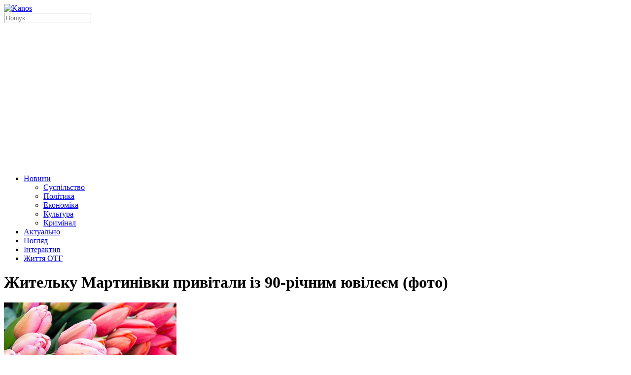

--- FILE ---
content_type: text/html; charset=UTF-8
request_url: http://kanos.com.ua/zhytelku-martynivky-pryvitaly-iz-90-richnym-yuvilejem-foto/
body_size: 12470
content:
<!DOCTYPE html>
<html lang="uk">
    <head>
		<script async src="https://pagead2.googlesyndication.com/pagead/js/adsbygoogle.js?client=ca-pub-9416586646398422"
     crossorigin="anonymous"></script>
        <!--[if lt IE 9]><script src="https://cdnjs.cloudflare.com/ajax/libs/html5shiv/3.7.3/html5shiv.min.js"></script><![endif]-->
        <title>Жительку Мартинівки привітали із 90-річним ювілеєм (фото) - Новини Канос, слідами твого міста</title>
        <meta charset="UTF-8">
        <link href="http://kanos.com.ua/wp-content/themes/kanos/images/favicons/favicon.ico" rel="shortcut icon">
        <link rel="apple-touch-icon" sizes="57x57" href="http://kanos.com.ua/wp-content/themes/kanos/images/favicons/apple-touch-icon-57x57.png">
        <link rel="apple-touch-icon" sizes="60x60" href="http://kanos.com.ua/wp-content/themes/kanos/images/favicons/apple-touch-icon-60x60.png">
        <link rel="apple-touch-icon" sizes="72x72" href="http://kanos.com.ua/wp-content/themes/kanos/images/favicons/apple-touch-icon-72x72.png">
        <link rel="apple-touch-icon" sizes="76x76" href="http://kanos.com.ua/wp-content/themes/kanos/images/favicons/apple-touch-icon-76x76.png">
        <link rel="icon" type="image/png" sizes="32x32" href="http://kanos.com.ua/wp-content/themes/kanos/images/favicons/favicon-32x32.png">
        <link rel="icon" type="image/png" sizes="16x16" href="http://kanos.com.ua/wp-content/themes/kanos/images/favicons/favicon-16x16.png">
        <link rel="manifest" href="http://kanos.com.ua/wp-content/themes/kanos/images/favicons/manifest.json">
        <link rel="mask-icon" href="http://kanos.com.ua/wp-content/themes/kanos/images/favicons/safari-pinned-tab.svg" color="#5bbad5">
        <meta name="msapplication-TileColor" content="#da532c">
        <meta name="msapplication-TileImage" content="http://kanos.com.ua/wp-content/themes/kanos/images/favicons/mstile-150x150.png">
        <meta name="theme-color" content="#ffffff">
        <meta name="viewport" content="width=device-width, initial-scale=1.0">
        <meta name="description" content="Новини Канева, Черкас та Черкаської області">
        <meta name="keywords"  content="Новини, Канос,  Інформаційний, аналітичний, сайт, інтерв'ю, Черкаси, Черкаська область">
                <link rel="amphtml" href="http://kanos.com.ua/zhytelku-martynivky-pryvitaly-iz-90-richnym-yuvilejem-foto/amp/" /><meta name="generator" content="AMP for WP 1.1.5"/><link rel="alternate" type="application/rss+xml" title="Новини Канос, слідами твого міста &raquo; Жительку Мартинівки привітали із 90-річним ювілеєм (фото) Канал коментарів" href="http://kanos.com.ua/zhytelku-martynivky-pryvitaly-iz-90-richnym-yuvilejem-foto/feed/" />
		<script type="text/javascript">
			window._wpemojiSettings = {"baseUrl":"https:\/\/s.w.org\/images\/core\/emoji\/2.4\/72x72\/","ext":".png","svgUrl":"https:\/\/s.w.org\/images\/core\/emoji\/2.4\/svg\/","svgExt":".svg","source":{"concatemoji":"http:\/\/kanos.com.ua\/wp-includes\/js\/wp-emoji-release.min.js"}};
			!function(a,b,c){function d(a,b){var c=String.fromCharCode;l.clearRect(0,0,k.width,k.height),l.fillText(c.apply(this,a),0,0);var d=k.toDataURL();l.clearRect(0,0,k.width,k.height),l.fillText(c.apply(this,b),0,0);var e=k.toDataURL();return d===e}function e(a){var b;if(!l||!l.fillText)return!1;switch(l.textBaseline="top",l.font="600 32px Arial",a){case"flag":return!(b=d([55356,56826,55356,56819],[55356,56826,8203,55356,56819]))&&(b=d([55356,57332,56128,56423,56128,56418,56128,56421,56128,56430,56128,56423,56128,56447],[55356,57332,8203,56128,56423,8203,56128,56418,8203,56128,56421,8203,56128,56430,8203,56128,56423,8203,56128,56447]),!b);case"emoji":return b=d([55357,56692,8205,9792,65039],[55357,56692,8203,9792,65039]),!b}return!1}function f(a){var c=b.createElement("script");c.src=a,c.defer=c.type="text/javascript",b.getElementsByTagName("head")[0].appendChild(c)}var g,h,i,j,k=b.createElement("canvas"),l=k.getContext&&k.getContext("2d");for(j=Array("flag","emoji"),c.supports={everything:!0,everythingExceptFlag:!0},i=0;i<j.length;i++)c.supports[j[i]]=e(j[i]),c.supports.everything=c.supports.everything&&c.supports[j[i]],"flag"!==j[i]&&(c.supports.everythingExceptFlag=c.supports.everythingExceptFlag&&c.supports[j[i]]);c.supports.everythingExceptFlag=c.supports.everythingExceptFlag&&!c.supports.flag,c.DOMReady=!1,c.readyCallback=function(){c.DOMReady=!0},c.supports.everything||(h=function(){c.readyCallback()},b.addEventListener?(b.addEventListener("DOMContentLoaded",h,!1),a.addEventListener("load",h,!1)):(a.attachEvent("onload",h),b.attachEvent("onreadystatechange",function(){"complete"===b.readyState&&c.readyCallback()})),g=c.source||{},g.concatemoji?f(g.concatemoji):g.wpemoji&&g.twemoji&&(f(g.twemoji),f(g.wpemoji)))}(window,document,window._wpemojiSettings);
		</script>
		<style type="text/css">
img.wp-smiley,
img.emoji {
	display: inline !important;
	border: none !important;
	box-shadow: none !important;
	height: 1em !important;
	width: 1em !important;
	margin: 0 .07em !important;
	vertical-align: -0.1em !important;
	background: none !important;
	padding: 0 !important;
}
</style>
<link rel='stylesheet' id='wp-bannerize-css'  href='http://kanos.com.ua/wp-content/plugins/wp-bannerize-pro/public/css/wp-bannerize.min.css' type='text/css' media='all' />
<link rel='stylesheet' id='gglcptch-css'  href='http://kanos.com.ua/wp-content/plugins/google-captcha/css/gglcptch.css' type='text/css' media='all' />
<link rel='stylesheet' id='wp-pagenavi-css'  href='http://kanos.com.ua/wp-content/plugins/wp-pagenavi/pagenavi-css.css' type='text/css' media='all' />
<link rel='stylesheet' id='kanos-normalize-style-css'  href='http://kanos.com.ua/wp-content/themes/kanos/css/normalize.css?v=4' type='text/css' media='all' />
<link rel='stylesheet' id='kanos-fontawesome-style-css'  href='http://kanos.com.ua/wp-content/themes/kanos/css/font-awesome.min.css?v=4' type='text/css' media='all' />
<link rel='stylesheet' id='kanos-scrollbar-style-css'  href='http://kanos.com.ua/wp-content/themes/kanos/css/jquery.scrollbar.min.css?v=4' type='text/css' media='all' />
<link rel='stylesheet' id='kanos-style-css'  href='http://kanos.com.ua/wp-content/themes/kanos/style.css?v=4' type='text/css' media='all' />
<link rel='stylesheet' id='addtoany-css'  href='http://kanos.com.ua/wp-content/plugins/add-to-any/addtoany.min.css' type='text/css' media='all' />
<link rel='stylesheet' id='jquery.lightbox.min.css-css'  href='http://kanos.com.ua/wp-content/plugins/wp-jquery-lightbox/styles/lightbox.min.uk.css' type='text/css' media='all' />
<script type='text/javascript' src='http://kanos.com.ua/wp-includes/js/jquery/jquery.js'></script>
<script type='text/javascript' src='http://kanos.com.ua/wp-includes/js/jquery/jquery-migrate.min.js'></script>
<script type='text/javascript' src='http://kanos.com.ua/wp-content/plugins/add-to-any/addtoany.min.js'></script>
<script type='text/javascript' src='http://kanos.com.ua/wp-content/themes/kanos/js/jquery-2.1.4.min.js?v=4'></script>
<script type='text/javascript' src='http://kanos.com.ua/wp-content/themes/kanos/js/jquery.jcarousel.min.js?v=4'></script>
<script type='text/javascript' src='http://kanos.com.ua/wp-content/themes/kanos/js/jquery.scrollbar.min.js?v=4'></script>
<script type='text/javascript'>
/* <![CDATA[ */
var myajax = {"url":"http:\/\/kanos.com.ua\/wp-admin\/admin-ajax.php","nonce":"1ccf4a23ef"};
/* ]]> */
</script>
<script type='text/javascript' src='http://kanos.com.ua/wp-content/themes/kanos/js/script.js?v=4'></script>
<link rel='https://api.w.org/' href='http://kanos.com.ua/wp-json/' />
<link rel="EditURI" type="application/rsd+xml" title="RSD" href="http://kanos.com.ua/xmlrpc.php?rsd" />
<link rel="wlwmanifest" type="application/wlwmanifest+xml" href="http://kanos.com.ua/wp-includes/wlwmanifest.xml" /> 
<link rel='prev' title='Питання придбання та встановлення системи відеоспостереження розглянуть члени виконкому' href='http://kanos.com.ua/pytannya-prydbannya-ta-vstanovlennya-systemy-videosposterezhennya-rozhlyanut-chleny-vykonkomu/' />
<link rel='next' title='65-річному чоловіку, який забив палицею собаку на Черкащині, загрожує до п’яти років позбавлення волі' href='http://kanos.com.ua/65-richnomu-choloviku-yakyj-zabyv-palytseyu-sobakoyu-na-cherkaschyni-zahrozhuje-do-pyaty-rokiv-pozbavlennya-voli/' />
<link rel="canonical" href="http://kanos.com.ua/zhytelku-martynivky-pryvitaly-iz-90-richnym-yuvilejem-foto/" />
<link rel="alternate" type="application/json+oembed" href="http://kanos.com.ua/wp-json/oembed/1.0/embed?url=http%3A%2F%2Fkanos.com.ua%2Fzhytelku-martynivky-pryvitaly-iz-90-richnym-yuvilejem-foto%2F" />
<link rel="alternate" type="text/xml+oembed" href="http://kanos.com.ua/wp-json/oembed/1.0/embed?url=http%3A%2F%2Fkanos.com.ua%2Fzhytelku-martynivky-pryvitaly-iz-90-richnym-yuvilejem-foto%2F&#038;format=xml" />

<script data-cfasync="false">
window.a2a_config=window.a2a_config||{};a2a_config.callbacks=[];a2a_config.overlays=[];a2a_config.templates={};a2a_localize = {
	Share: "Share",
	Save: "Save",
	Subscribe: "Subscribe",
	Email: "Email",
	Bookmark: "Bookmark",
	ShowAll: "Show all",
	ShowLess: "Show less",
	FindServices: "Find service(s)",
	FindAnyServiceToAddTo: "Instantly find any service to add to",
	PoweredBy: "Powered by",
	ShareViaEmail: "Share via email",
	SubscribeViaEmail: "Subscribe via email",
	BookmarkInYourBrowser: "Bookmark in your browser",
	BookmarkInstructions: "Press Ctrl+D or \u2318+D to bookmark this page",
	AddToYourFavorites: "Add to your favorites",
	SendFromWebOrProgram: "Send from any email address or email program",
	EmailProgram: "Email program",
	More: "More&#8230;"
};

(function(d,s,a,b){a=d.createElement(s);b=d.getElementsByTagName(s)[0];a.async=1;a.src="https://static.addtoany.com/menu/page.js";b.parentNode.insertBefore(a,b);})(document,"script");
</script>
    <script>
      window.ajaxurl = "http://kanos.com.ua/wp-admin/admin-ajax.php";
      window.WPBannerize = {
    "General": {
        "impressions_enabled": true,
        "clicks_enabled": true
    },
    "Layout": {
        "top": 0,
        "right": 0,
        "bottom": 0,
        "left": 0
    }
};
    </script>
            
        <script>
            (function(d, s, id) {
                var js, fjs = d.getElementsByTagName(s)[0];
                if (d.getElementById(id)) return;
                js = d.createElement(s); js.id = id;
                js.src = 'https://connect.facebook.net/uk_UA/sdk.js#xfbml=1&version=v2.12';
                fjs.parentNode.insertBefore(js, fjs);
            }(document, 'script', 'facebook-jssdk'));
        </script>        
        <!-- Global site tag (gtag.js) - Google Analytics -->
        <script async src="https://www.googletagmanager.com/gtag/js?id=UA-115311095-1"></script>
        <script>
            window.dataLayer = window.dataLayer || [];
            function gtag(){dataLayer.push(arguments);}
            gtag('js', new Date());
            gtag('config', 'UA-115311095-1');
        </script>                  
    </head>
    <body>
    <div id="fb-root"></div>    
        <div class="wrapper">
            <header>
                <div class="header">
                    <div class="page-width">
                        <div class="clearfix">
                            <a href="http://kanos.com.ua/" class="logo">
                                <img src="http://kanos.com.ua/wp-content/themes/kanos/images/logo.png" alt="Kanos">
                            </a>
                            <div class="pull-right">
                                <div class="search-wrap">
                                    <form id="search-form" role="search" method="get" class="search-form" action="http://kanos.com.ua/">
        <input type="text" value="" name="s" id="input-search" placeholder="Пошук...">
        <a href="javascript:void(0);" onclick="$('#search-form').submit();" class="search-btn"><i class="fa fa-search" aria-hidden="true"></i></a>
</form>                                </div>
                                <div class="social-links">
                                    <a href="https://www.facebook.com/Kanos-1430397263902566/" target="_blank" class="facebook"><i class="fa fa-facebook"></i></a>
                                    <a href="https://twitter.com/KanosKaniv" target="_blank" class="twitter"><i class="fa fa-twitter"></i></a>
                                    <a href="https://vk.com/public73420719" target="_blank" class="vk"><i class="fa fa-vk"></i></a>
                                                                        <a href="#" target="_blank" class="youtube"><i class="fa fa-youtube"></i></a>
                                </div>
                            </div>
                        </div>
                        <nav>
    <ul class="nav">
        <li>
            <a href="http://kanos.com.ua/category/novyny/">Новини</a>
            <ul>
                <li><a href="http://kanos.com.ua/category/novyny/suspilstvo/">Суспільство</a></li>
                <li><a href="http://kanos.com.ua/category/novyny/polityka/">Політика</a></li>
                <li><a href="http://kanos.com.ua/category/novyny/ekonomika/">Економіка</a></li>
                <li><a href="http://kanos.com.ua/category/novyny/kultura/">Культура</a></li>
                <li><a href="http://kanos.com.ua/category/novyny/kryminal/">Кримінал</a></li>
            </ul>
        </li>
        <li><a href="http://kanos.com.ua/category/aktualno/">Актуально</a></li>
        <li><a href="http://kanos.com.ua/category/pohlyad/">Погляд</a></li>
        <li><a href="http://kanos.com.ua/category/interaktyv/">Інтерактив</a></li>
        <li><a href="http://kanos.com.ua/category/zhyttya-oth/">Життя ОТГ</a></li>
    </ul>
</nav>                    </div>
                </div>
            </header><div class="page-width">
    <div class="middle">
        <div class="container">
            <main>
                <div class="content post">
                    <h1 class="h-box">Жительку Мартинівки привітали із 90-річним ювілеєм (фото)</h1>

                    <div class="clearfix">
                                                    <div class="thumbnail-img">
                                <img width="350" height="232" src="http://kanos.com.ua/wp-content/uploads/2018/03/8-marta-v-restorane-vinograd.8.jpeg" class="attachment-350x9999 size-350x9999 wp-post-image" alt="" srcset="http://kanos.com.ua/wp-content/uploads/2018/03/8-marta-v-restorane-vinograd.8.jpeg 586w, http://kanos.com.ua/wp-content/uploads/2018/03/8-marta-v-restorane-vinograd.8-300x199.jpeg 300w, http://kanos.com.ua/wp-content/uploads/2018/03/8-marta-v-restorane-vinograd.8-100x66.jpeg 100w, http://kanos.com.ua/wp-content/uploads/2018/03/8-marta-v-restorane-vinograd.8-150x100.jpeg 150w" sizes="(max-width: 350px) 100vw, 350px" />                            </div>
                        
                        <div class="info">
                            23.07.2024, 10:22                            <span class="count-comment"><i class="fa fa-comment" aria-hidden="true"></i> 0</span>
                            <span class="count-views"><i class="fa fa-eye" aria-hidden="true"></i> 785</span>
                        </div>

                        <div class="post-content">
                            <p><em><strong><span style="font-family: verdana, geneva, sans-serif; font-size: 10pt;">21 липня своє 90-річчя відсвяткувала жителька села Мартинівка Євдокія Терентіївна Раченко. </span></strong></em></p>
<p><span style="font-family: verdana, geneva, sans-serif; font-size: 10pt;">Про це повідомляє <span style="color: #003366;"><strong><a style="color: #003366;" href="http://kanos.com.ua/">Kanos</a> </strong></span>із посиланням на <span style="color: #003366;"><strong><a style="color: #003366;" href="https://stepanecka-gromada.gov.ua/news/1721627288/">інформацію</a> </strong></span>Степанецької громади.</span></p>
<p><span style="font-family: verdana, geneva, sans-serif; font-size: 10pt;">Ювілярка народилася в багатодітній сім'ї, дитинство було важким: Друга світова війна залишила її без батька. Закінчивши лише п'ять класів місцевої школи, Євдокія почала звикати до важкої праці, щоб допомогти матері, яка сама виховувала чотирьох дітей.</span></p>
<p><span style="font-family: verdana, geneva, sans-serif; font-size: 10pt;">У 16-річному віці Євдокія Терентіївна розпочала свою трудову діяльність в місцевому колгоспі, де невтомно працювала аж до виходу на заслужений відпочинок. За ці роки вона виховала двох синів, а зараз насолоджується товариством чотирьох онуків та шести правнуків, які приносять їй радість та гордість.</span></p>
<p><span style="font-family: verdana, geneva, sans-serif; font-size: 10pt;">Ювілярка завжди була відомою своєю працелюбністю та гостинністю, що викликають повагу і вдячність серед її знайомих та односельців.</span></p>
<p><img class="" src="https://rada.info/upload/users_files/35777400/294157ab7c8cf82564c81150dc978dad.jpg" alt="Фото без опису" width="555" height="485" /></p>
<p><span style="font-family: verdana, geneva, sans-serif; font-size: 10pt;">Нагадаємо нещодавно ми <span style="color: #003366;"><strong><a style="color: #003366;" href="http://kanos.com.ua/zhyteliv-kanivskoji-hromady-zaproshuyut-na-blahodijnyj-kontsert-iz-nahody-dnya-medychnoho-pratsivnyka/">писали</a> </strong></span>про те, що </span><span style="font-family: verdana, geneva, sans-serif; font-size: 10pt;">жителів Канівської громади запрошують на благодійний концерт із нагоди Дня медичного працівника.</span></p>
                        </div>
                    </div>

                    <div class="social-wrap">
                        <div class="addtoany_shortcode">
<div class="a2a_kit a2a_kit_size_32 addtoany_list" data-a2a-url="http://kanos.com.ua/zhytelku-martynivky-pryvitaly-iz-90-richnym-yuvilejem-foto/" data-a2a-title="Жительку Мартинівки привітали із 90-річним ювілеєм (фото)"><a class="a2a_button_facebook" href="https://www.addtoany.com/add_to/facebook?linkurl=http%3A%2F%2Fkanos.com.ua%2Fzhytelku-martynivky-pryvitaly-iz-90-richnym-yuvilejem-foto%2F&amp;linkname=%D0%96%D0%B8%D1%82%D0%B5%D0%BB%D1%8C%D0%BA%D1%83%20%D0%9C%D0%B0%D1%80%D1%82%D0%B8%D0%BD%D1%96%D0%B2%D0%BA%D0%B8%20%D0%BF%D1%80%D0%B8%D0%B2%D1%96%D1%82%D0%B0%D0%BB%D0%B8%20%D1%96%D0%B7%2090-%D1%80%D1%96%D1%87%D0%BD%D0%B8%D0%BC%20%D1%8E%D0%B2%D1%96%D0%BB%D0%B5%D1%94%D0%BC%20%28%D1%84%D0%BE%D1%82%D0%BE%29" title="Facebook" rel="nofollow noopener" target="_blank"></a><a class="a2a_button_twitter" href="https://www.addtoany.com/add_to/twitter?linkurl=http%3A%2F%2Fkanos.com.ua%2Fzhytelku-martynivky-pryvitaly-iz-90-richnym-yuvilejem-foto%2F&amp;linkname=%D0%96%D0%B8%D1%82%D0%B5%D0%BB%D1%8C%D0%BA%D1%83%20%D0%9C%D0%B0%D1%80%D1%82%D0%B8%D0%BD%D1%96%D0%B2%D0%BA%D0%B8%20%D0%BF%D1%80%D0%B8%D0%B2%D1%96%D1%82%D0%B0%D0%BB%D0%B8%20%D1%96%D0%B7%2090-%D1%80%D1%96%D1%87%D0%BD%D0%B8%D0%BC%20%D1%8E%D0%B2%D1%96%D0%BB%D0%B5%D1%94%D0%BC%20%28%D1%84%D0%BE%D1%82%D0%BE%29" title="Twitter" rel="nofollow noopener" target="_blank"></a><a class="a2a_button_google_plus" href="https://www.addtoany.com/add_to/google_plus?linkurl=http%3A%2F%2Fkanos.com.ua%2Fzhytelku-martynivky-pryvitaly-iz-90-richnym-yuvilejem-foto%2F&amp;linkname=%D0%96%D0%B8%D1%82%D0%B5%D0%BB%D1%8C%D0%BA%D1%83%20%D0%9C%D0%B0%D1%80%D1%82%D0%B8%D0%BD%D1%96%D0%B2%D0%BA%D0%B8%20%D0%BF%D1%80%D0%B8%D0%B2%D1%96%D1%82%D0%B0%D0%BB%D0%B8%20%D1%96%D0%B7%2090-%D1%80%D1%96%D1%87%D0%BD%D0%B8%D0%BC%20%D1%8E%D0%B2%D1%96%D0%BB%D0%B5%D1%94%D0%BC%20%28%D1%84%D0%BE%D1%82%D0%BE%29" title="Google+" rel="nofollow noopener" target="_blank"></a><a class="a2a_dd addtoany_share_save addtoany_share" href="https://www.addtoany.com/share"></a></div>
</div>
                    </div>

                    <div class="similar">
                        <div class="material">Схожі матеріали:</div>
                        
                                                    <ul class="list">
                                                                                                        <li>
                                        <a href="http://kanos.com.ua/politsiyanty-zatrymaly-kanivchanyna-pidozryuvanoho-u-zgvaltuvanni-12-richnoji-divchynky/" class="link3">Поліціянти затримали канівчанина підозрюваного у зґвалтуванні 12-річної дівчинки</a>
                                    </li>
                                                                                                        <li>
                                        <a href="http://kanos.com.ua/17-tysyach-hryven-vdalosya-zibraty-pid-chas-blahodijnoji-fotovystavky-u-kanevi-foto/" class="link3">17 тисяч гривень вдалося зібрати під час благодійної фотовиставки у Каневі (ф...</a>
                                    </li>
                                                                                                        <li>
                                        <a href="http://kanos.com.ua/30-rosijskyh-bpla-zneshkodyly-zahysnyky-na-cherkaschyni-foto/" class="link3">30 російських БпЛА знешкодили захисники на Черкащині (фото)</a>
                                    </li>
                                                                                                        <li>
                                        <a href="http://kanos.com.ua/deputativ-kanivskoji-miskrady-sklykayut-na-cherhove-sesijne-zasidannya-2/" class="link3">Депутатів Канівської міськради скликають на чергове сесійне засідання</a>
                                    </li>
                                                                                                        <li>
                                        <a href="http://kanos.com.ua/32-richnyj-zahysnyk-iz-kaneva-roman-ratnikov-zahynuv-na-vijni/" class="link3">32-річний захисник із Канева Роман Ратніков загинув на війні</a>
                                    </li>
                                                                                                        <li>
                                        <a href="http://kanos.com.ua/ponad-pyatsot-meshkantsiv-sil-hromad-projshly-obstezhennya-na-peresuvnomu-flyuorohrafi/" class="link3">Понад п’ятсот мешканців сіл громад пройшли обстеження на пересувному флюорографі</a>
                                    </li>
                                                                                                        <li>
                                        <a href="http://kanos.com.ua/unochi-nad-cherkaschynoyu-fiksuvaly-masovyj-prolit-raket-ta-droniv-pratsyuvala-ppo/" class="link3">Уночі над Черкащиною фіксували масовий проліт ракет та дронів – працювала ППО</a>
                                    </li>
                                                            </ul>
                                                                    </div>

                    <div class="tags-wrap">
                        Теги: <span><a href="http://kanos.com.ua/tag/martynivka/" rel="tag">Мартинівка</a></span><span><a href="http://kanos.com.ua/tag/stepanetska-hromada/" rel="tag">Степанецька громада</a></span><span><a href="http://kanos.com.ua/tag/yuvilej/" rel="tag">ювілей</a></span>                    </div>

                                            <div class="clearfix">
                            
<div id="comments-wrap">
    	<div id="respond" class="comment-respond">
		<h3 class="comment-header">Додати коментар <small class="small-text"><a rel="nofollow" id="cancel-comment-reply-link" href="/zhytelku-martynivky-pryvitaly-iz-90-richnym-yuvilejem-foto/#respond" style="display:none;">Скасувати відповідь</a></small></h3>			<form action="http://kanos.com.ua/wp-comments-post.php" method="post" id="commentform" class="comment-form form">
				<div class="clearfix"><input id="author" name="author" type="text" value="" placeholder="Ваше Ім'я *"></div>
<div class="comment-form-email" style="display: none;"><input id="email" name="email" type="text" value="hide@email.com" placeholder="Ваш email*"></div>
<div class="comment-form-comment"><textarea id="comment" name="comment" rows="4" placeholder="Залиште свій коментар *"></textarea></div><div class="gglcptch gglcptch_v2"><div id="gglcptch_recaptcha_296666534" class="gglcptch_recaptcha"></div>
				<noscript>
					<div style="width: 302px;">
						<div style="width: 302px; height: 422px; position: relative;">
							<div style="width: 302px; height: 422px; position: absolute;">
								<iframe src="https://www.google.com/recaptcha/api/fallback?k=6LdklkYUAAAAAIAM6buBPOefzQQJacOucMJLJB8T" frameborder="0" scrolling="no" style="width: 302px; height:422px; border-style: none;"></iframe>
							</div>
						</div>
						<div style="border-style: none; bottom: 12px; left: 25px; margin: 0px; padding: 0px; right: 25px; background: #f9f9f9; border: 1px solid #c1c1c1; border-radius: 3px; height: 60px; width: 300px;">
							<textarea id="g-recaptcha-response" name="g-recaptcha-response" class="g-recaptcha-response" style="width: 250px !important; height: 40px !important; border: 1px solid #c1c1c1 !important; margin: 10px 25px !important; padding: 0px !important; resize: none !important;"></textarea>
						</div>
					</div>
				</noscript></div><p class="form-submit"><input name="submit" type="button" id="comment-submit" class="submit btn" value="Відправити" /> <input type='hidden' name='comment_post_ID' value='229860' id='comment_post_ID' />
<input type='hidden' name='comment_parent' id='comment_parent' value='0' />
</p>			</form>
			</div><!-- #respond -->
	                </div>


                        </div>
                    
                    <div class="border-right"></div>
                </div>
            </main>
        </div>
        <aside class="right-sidebar">
            <div class="block-wrap">
    <div class="h-box">Погляд</div>    
        <div class="pohlyad">
                                                    <div class="clearfix item">
                    <div class="img-wrap">
                                                    <img width="80" height="80" src="http://kanos.com.ua/wp-content/uploads/2023/06/telefon_514ff-150x150.jpg" class="attachment-80x80 size-80x80 wp-post-image" alt="" />                                            </div>
                    <div class="title">
                        <a href="http://kanos.com.ua/rezervni-nomery-ekstrenyh-sluzhb-cherkaschyny/" class="link2">Резервні номери екстрених служб Черкащини</a>
                    </div>
                </div>
                                            <div class="clearfix item">
                    <div class="img-wrap">
                                                    <img width="80" height="80" src="http://kanos.com.ua/wp-content/uploads/2026/01/1-150x150.jpg" class="attachment-80x80 size-80x80 wp-post-image" alt="" />                                            </div>
                    <div class="title">
                        <a href="http://kanos.com.ua/ne-boyatysya-j-probuvaty-yak-moloda-ahronomka-kateryna-tischenko-buduje-karjeru-v-mhp/" class="link2">«Не боятися й пробувати»: як молода агрономка Катерина Тіщенко будує кар’єру в МХП*</a>
                    </div>
                </div>
                                            <div class="clearfix item">
                    <div class="img-wrap">
                                                    <img width="80" height="80" src="http://kanos.com.ua/wp-content/uploads/2025/10/168993-1_large-1024x683-1-3-1-150x150.jpg" class="attachment-80x80 size-80x80 wp-post-image" alt="" />                                            </div>
                    <div class="title">
                        <a href="http://kanos.com.ua/cherhy-hrafikiv-pohodynnyh-vymknen-elektroenerhiji-onovyly-perelik-adres/" class="link2">Черги графіків погодинних вимкнень електроенергії оновили на Черкащині (перелік адрес)</a>
                    </div>
                </div>
                                </div>
</div>

    <div class="block-wrap">
              <div class="wp_bannerize_container wp_bannerize_layout_vertical"></div>    </div>  
       

<div class="block-wrap">
    <div class="fb-page" data-href="https://www.facebook.com/Kanos-1430397263902566/" data-tabs="timeline" data-small-header="false" data-adapt-container-width="true" data-hide-cover="false" data-show-facepile="true"><blockquote cite="https://www.facebook.com/Kanos-1430397263902566/" class="fb-xfbml-parse-ignore"><a href="https://www.facebook.com/Kanos-1430397263902566/">Kanos</a></blockquote></div>
</div>

<div class="block-wrap">
	<div class="r24207"></div>
<script type="text/javascript">
    (function() {
        var date = new Date();

        try {
            date = new Date(date.toLocaleString('en-US', {
                timeZone: 'Europe/Kiev'}
            ));
        } catch (e) {}

        var ext = [
            (date.getFullYear()).toString(),
            ('0'+(date.getMonth()+1).toString()).substr(-2),
            ('0'+(date.getDate()).toString()).substr(-2)
        ].join('');

        var tag = (function() {
                var informers = document.getElementsByClassName('r24207'),
                    len = informers.length;
                return len ? informers[len - 1] : null;
            })(),
            idn = (function() {
                var i, num, idn = '', chars = "abcdefghiklmnopqrstuvwxyz",
                    len = Math.floor((Math.random() * 2) + 4);
                for (i = 0; i < len; i++) {
                    num = Math.floor(Math.random() * chars.length);
                    idn += chars.substring(num, num + 1);
                }
                return idn;
            })();
        var container = document.createElement('div');
            container.id = idn;
        tag.appendChild(container);
        var script = document.createElement('script');
            script.className = 's24207';
            script.src = 'https://goods.redtram.com/j/24207/?v=1&date='+ ext;
            script.charset = 'utf-8';
            script.dataset.idn = idn;
        tag.parentNode.insertBefore(script, tag);
    })();
</script>


    <div id="SinoptikInformer" style="width:310px;" class="SinoptikInformer type5c1"><div class="siHeader"><div class="siLh"><div class="siMh"><a onmousedown="siClickCount();" class="siLogo" href="https://ua.sinoptik.ua/" target="_blank" rel="nofollow" title="Погода"> </a>Погода <span id="siHeader"></span></div></div></div><div class="siBody"><a onmousedown="siClickCount();" href="https://ua.sinoptik.ua/погода-канів" title="Погода у Каневі" target="_blank"><div class="siCity"><div class="siCityName"><span>Канів</span></div><div id="siCont0" class="siBodyContent"><div class="siLeft"><div class="siTerm"></div><div class="siT" id="siT0"></div><div id="weatherIco0"></div></div><div class="siInf"><p>вологість: <span id="vl0"></span></p><p>тиск: <span id="dav0"></span></p><p>вітер: <span id="wind0"></span></p></div></div></div></a><div class="siLinks">Погода на 10 днів від <a href="https://ua.sinoptik.ua/погода-канів/10-днів" title="Погода на 10 днів" target="_blank" onmousedown="siClickCount();">sinoptik.ua</a></div></div><div class="siFooter"><div class="siLf"><div class="siMf"></div></div></div></div><script type="text/javascript" charset="UTF-8" src="//sinoptik.ua/informers_js.php?title=4&amp;wind=2&amp;cities=303010415&amp;lang=ua"></script>
</div>

<div class="block-wrap">
    <div class="h-box">Інтерактив</div>    
                <div class="interactiv-wrapper">
            <div id="interactiv" class="jcarousel">
                <ul>
                                                                    <li>
                            <div class="img-wrap">
                                                                    <img width="310" height="233" src="http://kanos.com.ua/wp-content/uploads/2018/02/81d51a8f62e8eb71cf2390487cb648de.jpg" class="attachment-310x9999 size-310x9999 wp-post-image" alt="" srcset="http://kanos.com.ua/wp-content/uploads/2018/02/81d51a8f62e8eb71cf2390487cb648de.jpg 921w, http://kanos.com.ua/wp-content/uploads/2018/02/81d51a8f62e8eb71cf2390487cb648de-300x225.jpg 300w, http://kanos.com.ua/wp-content/uploads/2018/02/81d51a8f62e8eb71cf2390487cb648de-768x576.jpg 768w, http://kanos.com.ua/wp-content/uploads/2018/02/81d51a8f62e8eb71cf2390487cb648de-100x75.jpg 100w, http://kanos.com.ua/wp-content/uploads/2018/02/81d51a8f62e8eb71cf2390487cb648de-133x100.jpg 133w" sizes="(max-width: 310px) 100vw, 310px" />                                                            </div>
                            <div class="details">
                                <a class="link" href="http://kanos.com.ua/za-ostanni-5-rokiv-majzhe-v-1-tys-zhyteliv-kanivschyny-vyyavyly-onkopatolohiji-infohrafika/">За останні 5 років майже в 1 тис. жителів Канівщини виявили онкопатології (інфографіка)</a>
                            </div>
                        </li>
                                                                    <li>
                            <div class="img-wrap">
                                                                    <img width="310" height="233" src="http://kanos.com.ua/wp-content/uploads/2018/02/c8d6650dc2964c22ad8ebf8bd43d53aa.jpg" class="attachment-310x9999 size-310x9999 wp-post-image" alt="" srcset="http://kanos.com.ua/wp-content/uploads/2018/02/c8d6650dc2964c22ad8ebf8bd43d53aa.jpg 960w, http://kanos.com.ua/wp-content/uploads/2018/02/c8d6650dc2964c22ad8ebf8bd43d53aa-300x225.jpg 300w, http://kanos.com.ua/wp-content/uploads/2018/02/c8d6650dc2964c22ad8ebf8bd43d53aa-768x576.jpg 768w, http://kanos.com.ua/wp-content/uploads/2018/02/c8d6650dc2964c22ad8ebf8bd43d53aa-100x75.jpg 100w, http://kanos.com.ua/wp-content/uploads/2018/02/c8d6650dc2964c22ad8ebf8bd43d53aa-133x100.jpg 133w" sizes="(max-width: 310px) 100vw, 310px" />                                                            </div>
                            <div class="details">
                                <a class="link" href="http://kanos.com.ua/kanivske-more-zatsvilo-biryuzovo-zelenymy-farbamy-foto/">Канівське море зацвіло бірюзово-зеленими фарбами (фото)</a>
                            </div>
                        </li>
                                                                    <li>
                            <div class="img-wrap">
                                                                    <img width="310" height="233" src="http://kanos.com.ua/wp-content/uploads/2018/02/5f8b1c9bf2acb6fb491a4b38dd1e5f71.jpg" class="attachment-310x9999 size-310x9999 wp-post-image" alt="" srcset="http://kanos.com.ua/wp-content/uploads/2018/02/5f8b1c9bf2acb6fb491a4b38dd1e5f71.jpg 960w, http://kanos.com.ua/wp-content/uploads/2018/02/5f8b1c9bf2acb6fb491a4b38dd1e5f71-300x225.jpg 300w, http://kanos.com.ua/wp-content/uploads/2018/02/5f8b1c9bf2acb6fb491a4b38dd1e5f71-768x576.jpg 768w, http://kanos.com.ua/wp-content/uploads/2018/02/5f8b1c9bf2acb6fb491a4b38dd1e5f71-100x75.jpg 100w, http://kanos.com.ua/wp-content/uploads/2018/02/5f8b1c9bf2acb6fb491a4b38dd1e5f71-133x100.jpg 133w" sizes="(max-width: 310px) 100vw, 310px" />                                                            </div>
                            <div class="details">
                                <a class="link" href="http://kanos.com.ua/nezvychajnyj-vantazh-poblyzu-kaneva-pomityly-budynok-na-vodi-foto/">Незвичайний вантаж: поблизу Канева помітили будинок на воді (фото)</a>
                            </div>
                        </li>
                                                                    <li>
                            <div class="img-wrap">
                                                                    <img width="310" height="233" src="http://kanos.com.ua/wp-content/uploads/2018/02/de4c06ce23cae7a5a116fa46347008f2.jpg" class="attachment-310x9999 size-310x9999 wp-post-image" alt="" srcset="http://kanos.com.ua/wp-content/uploads/2018/02/de4c06ce23cae7a5a116fa46347008f2.jpg 960w, http://kanos.com.ua/wp-content/uploads/2018/02/de4c06ce23cae7a5a116fa46347008f2-300x225.jpg 300w, http://kanos.com.ua/wp-content/uploads/2018/02/de4c06ce23cae7a5a116fa46347008f2-768x576.jpg 768w, http://kanos.com.ua/wp-content/uploads/2018/02/de4c06ce23cae7a5a116fa46347008f2-100x75.jpg 100w, http://kanos.com.ua/wp-content/uploads/2018/02/de4c06ce23cae7a5a116fa46347008f2-133x100.jpg 133w" sizes="(max-width: 310px) 100vw, 310px" />                                                            </div>
                            <div class="details">
                                <a class="link" href="http://kanos.com.ua/tse-fantastyka-u-merezhu-vyklaly-nejmovirni-svitlyny-shodu-sontsya-na-dnipri-u-kanevi-foto/">Це фантастика: у мережу виклали неймовірні світлини сходу сонця на Дніпрі у Каневі (фото)</a>
                            </div>
                        </li>
                                                                    <li>
                            <div class="img-wrap">
                                                            </div>
                            <div class="details">
                                <a class="link" href="http://kanos.com.ua/i-morya-ne-treba-abo-yak-kaniv-nakryla-nejmovirna-zlyva-z-hradom-fotovideo/">«І моря не треба», або як Канів накрила неймовірна злива з градом (фото+відео)</a>
                            </div>
                        </li>
                                    </ul>
            </div>
            <a href="#" class="jcarousel-control-prev jcarousel-control-prev2">&#8249;</a>
            <a href="#" class="jcarousel-control-next jcarousel-control-next2">&#8250;</a>
            <p class="jcarousel-pagination jcarousel-pagination2"></p>
        </div>
        </div>
        </aside>
    </div>
</div>
        </div>
        <footer>
            <div class="footer">
                <div class="page-width">
                    <div class="clearfix">
							

                        <div class="left-column">
                            <a href="http://kanos.com.ua/" class="logo">
                                <img src="http://kanos.com.ua/wp-content/themes/kanos/images/logo_footer.png" alt="Kanos">
                            </a>
                            <div class="text">Використання матеріалів сайту дозволено тільки за згодою редакції та наявності активного гіперпосилання на джерело</div>
                            <div class="copyright">&copy; 2026 Kanos</div>
                        </div>
                        <div class="middle-column">
                            <div class="title">Підписка</div>
                            <ul>
                                <li><a href="/ukrnet" target="_blank">RSS</a></li>
                                <li><a href="/kontakty/">Контакти</a></li>
                                <li><a href="/reklamodavtsyam/">Рекламодавцям</a></li>
                                <li><a href="/feedback/">Зворотний зв’язок</a></li>
                            </ul>
                        </div>
                        <div class="right-column">
                            <div class="title">Контакти</div>
                            <ul>
                                <li><a href="tel:+380667109853">+38 (066) 710-98-53</a></li>
                                <li><a href="mailto:kanos.news@gmail.com">kanos.news@gmail.com</a></li>
                            </ul>
						
                        </div>
                    </div>
                </div>
            </div>
			
        </footer>
            <script>

      jQuery( function( $ )
      {
        "use strict";

        // Add a custom event on document in order to init again the impressions and clicks.
        $( document ).on( 'wpbannerize.init.impressions', _initImpressions );
        $( document ).on( 'wpbannerize.init.clicks', _initClicks );

        function _initImpressions()
        {
          // impressions
          if( !window.WPBannerize.General.impressions_enabled ) {
            return;
          }

          window.WPBannerizeImpressions = [];

          $( 'div[data-impressions_enabled="true"]' ).each(
            function( i, e )
            {
              var banner_id, $this = $( e );

              if( $this.is( ':visible' ) ) {
                banner_id = $this.data( 'banner_id' );

                if( banner_id > 0 ) {

                  console.log( 'push', banner_id );

                  WPBannerizeImpressions.push( banner_id );
                  $this.data( 'impressions_enabled', false );
                }
              }
            }
          );

          if( window.WPBannerizeImpressions.length > 0 ) {

            console.log( 'post', WPBannerizeImpressions );

            $.post( ajaxurl,
              {
                action    : 'wp_bannerize_add_impressions',
                banner_id : WPBannerizeImpressions,
                referrer  : document.location.href
              },
              function( data )
              {

              }
            );
          }
        }

        function _initClicks()
        {
          // clicks
          if( !window.WPBannerize.General.clicks_enabled ) {
            return;
          }

          $( 'div[data-clicks_enabled="true"]' ).each(
            function( i, e )
            {
              if( $( e ).is( ':visible' ) ) {
                var banner_id = $( e ).data( 'banner_id' );

                // Remove all previous
                $( e ).find( 'a' ).off( 'click' );

                // Attach my event
                $( e ).find( 'a' ).on( 'click',
                  function()
                  {
                    // Ajax
                    $.post( ajaxurl,
                      {
                        action    : 'wp_bannerize_add_clicks',
                        banner_id : banner_id,
                        referrer  : document.location.href
                      },
                      function( data )
                      {
                        //
                      }
                    );
                  } );
              }
            } );
        }

        _initImpressions();
        _initClicks();

      } );
    </script>
    <script type='text/javascript' src='http://kanos.com.ua/wp-content/plugins/wp-jquery-lightbox/jquery.touchwipe.min.js'></script>
<script type='text/javascript'>
/* <![CDATA[ */
var JQLBSettings = {"showTitle":"1","showCaption":"1","showNumbers":"1","fitToScreen":"0","resizeSpeed":"400","showDownload":"0","navbarOnTop":"0","marginSize":"0","slideshowSpeed":"4000","prevLinkTitle":"\u043f\u043e\u043f\u0435\u0440\u0435\u0434\u043d\u0454 \u0437\u043e\u0431\u0440\u0430\u0436\u0435\u043d\u043d\u044f","nextLinkTitle":"\u043d\u0430\u0441\u0442\u0443\u043f\u043d\u0435 \u0437\u043e\u0431\u0440\u0430\u0436\u0435\u043d\u043d\u044f","closeTitle":"\u0437\u0430\u043a\u0440\u0438\u0442\u0438 \u0433\u0430\u043b\u0435\u0440\u0435\u044e \u0437\u043e\u0431\u0440\u0430\u0436\u0435\u043d\u044c","image":"\u0417\u043e\u0431\u0440\u0430\u0436\u0435\u043d\u043d\u044f ","of":" \u0437 ","download":"\u0417\u0430\u0432\u0430\u043d\u0442\u0430\u0436\u0438\u0442\u0438","pause":"(\u0437\u0443\u043f\u0438\u043d\u0438\u0442\u0438 \u0441\u043b\u0430\u0439\u0434-\u0448\u043e\u0443)","play":"(\u043f\u043e\u0447\u0430\u0442\u0438 \u0441\u043b\u0430\u0439\u0434-\u0448\u043e\u0443)"};
/* ]]> */
</script>
<script type='text/javascript' src='http://kanos.com.ua/wp-content/plugins/wp-jquery-lightbox/jquery.lightbox.min.js'></script>
<script type='text/javascript' src='http://kanos.com.ua/wp-includes/js/wp-embed.min.js'></script>
<script type='text/javascript' data-cfasync="false" async="async" defer="defer" src='https://www.google.com/recaptcha/api.js?render=explicit'></script>
<script type='text/javascript'>
/* <![CDATA[ */
var gglcptch = {"options":{"version":"v2","sitekey":"6LdklkYUAAAAAIAM6buBPOefzQQJacOucMJLJB8T","theme":"light","error":"<strong>\u0423\u0432\u0430\u0433\u0430<\/strong>:&nbsp;\u0412 \u043f\u043e\u0442\u043e\u0447\u043d\u0456\u0439 \u0444\u043e\u0440\u043c\u0456 \u0437\u043d\u0430\u0439\u0434\u0435\u043d\u043e \u0431\u0456\u043b\u044c\u0448 \u043d\u0456\u0436 \u043e\u0434\u0438\u043d \u0431\u043b\u043e\u043a reCAPTCHA. \u0411\u0443\u0434\u044c-\u043b\u0430\u0441\u043a\u0430 \u0432\u0438\u0434\u0430\u043b\u0456\u0442\u044c \u0443\u0441\u0456 \u0437\u0430\u0439\u0432\u0456 \u0431\u043b\u043e\u043a\u0438 reCAPTCHA \u0434\u043b\u044f \u043a\u043e\u0440\u0435\u043a\u0442\u043d\u043e\u0457 \u043f\u043e\u0434\u0430\u043b\u044c\u0448\u043e\u0457 \u0440\u043e\u0431\u043e\u0442\u0438."},"vars":{"visibility":false}};
/* ]]> */
</script>
<script type='text/javascript' src='http://kanos.com.ua/wp-content/plugins/google-captcha/js/script.js'></script>
    </body>
</html>

--- FILE ---
content_type: text/html; charset=utf-8
request_url: https://www.google.com/recaptcha/api2/aframe
body_size: -87
content:
<!DOCTYPE HTML><html><head><meta http-equiv="content-type" content="text/html; charset=UTF-8"></head><body><script nonce="LLUmvemuLh3NH7ogEi6ZqA">/** Anti-fraud and anti-abuse applications only. See google.com/recaptcha */ try{var clients={'sodar':'https://pagead2.googlesyndication.com/pagead/sodar?'};window.addEventListener("message",function(a){try{if(a.source===window.parent){var b=JSON.parse(a.data);var c=clients[b['id']];if(c){var d=document.createElement('img');d.src=c+b['params']+'&rc='+(localStorage.getItem("rc::a")?sessionStorage.getItem("rc::b"):"");window.document.body.appendChild(d);sessionStorage.setItem("rc::e",parseInt(sessionStorage.getItem("rc::e")||0)+1);localStorage.setItem("rc::h",'1769007992208');}}}catch(b){}});window.parent.postMessage("_grecaptcha_ready", "*");}catch(b){}</script></body></html>